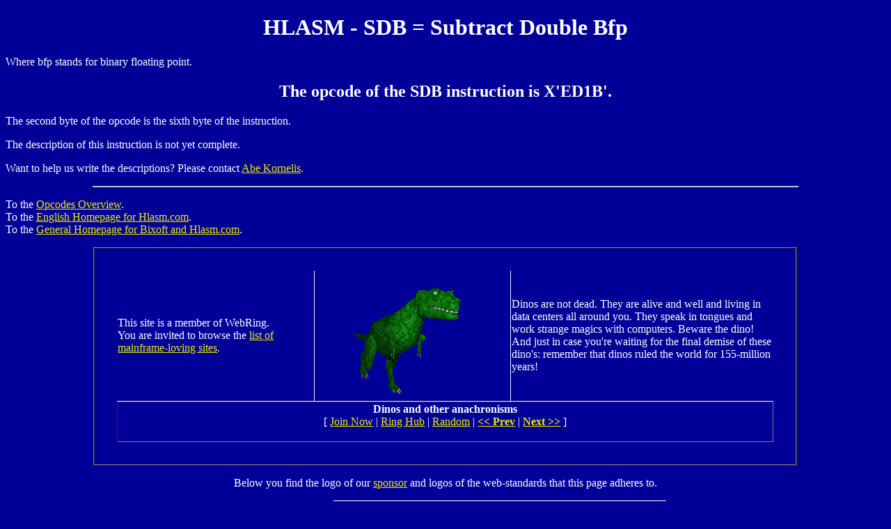

--- FILE ---
content_type: text/html
request_url: https://bixoft.nl/english/opcd/sdb.htm
body_size: 2061
content:
<!DOCTYPE html PUBLIC "-//W3C//DTD XHTML 1.0 Transitional//EN"
    "http://www.w3.org/TR/xhtml1/DTD/xhtml1-transitional.dtd">
<!-- UK -->
<!-- Thanks for reading the source of this document. Hope you enjoy -->
<!-- what you find here. Please let us know if you find any errors. -->
<html xmlns="http://www.w3.org/1999/xhtml"
 xml:lang="en-gb" lang="en-gb">
<head>
<!-- UK -->
<!-- -->
<!-- Saved from http://www.bixoft.com/english/opcd/sdb.htm -->
<!-- -->
<title>HLASM - SDB = Subtract Double Bfp</title>
<meta http-equiv="keywords"    content="Mainframe, Assembler, Programming" />
<meta http-equiv="keywords"    content="MVS, OS/390, z/OS" />
<meta http-equiv="keywords"    content="Assembly, High Level Assembler, HLASM" />
<meta http-equiv="description" content="Description of IBM mainframe instruction SDB" />
<meta http-equiv="robots"      content="index,follow" />
<meta http-equiv="Content-type" content="text/html; charset=utf-8" />
<meta http-equiv="author"       content="Abe Kornelis" />
<meta http-equiv="review"       content="2013-06-09)" />
<meta http-equiv="reply-to"   content="abe@bixoft.nl (Abe Kornelis)" />
<meta http-equiv="generator"    content="BLDWWW" />
<!-- UK -->
<meta http-equiv="content-language" content="en-GB" />
<link rel="stylesheet" href="bixoft.css" type="text/css"
      media="screen" />
</head>

<body bgcolor="#000098" text="#FFFFFF" link="#EEEE00"
      vlink="#C0C0C0" alink="#C0C0C0">

<!-- UK -->
<h1>HLASM - SDB = Subtract Double Bfp</h1>
<p>Where bfp stands for binary floating point.</p>

<h2>The opcode of the SDB instruction is X'ED1B'.</h2>
<p>The second byte of the opcode is the sixth byte of the instruction.</p>

<p>The description of this instruction is not yet complete.</p>

<p>Want to help us write the descriptions? Please contact
  <a href="mailto:abe@bixoft.nl">Abe Kornelis</a>.</p>

<hr class="medium" width="80%" />

<!-- UK -->
<p>
 To the <a href="../opcd00.htm">Opcodes Overview</a>.<br />
 To the <a href="../hlasm.htm">English Homepage for Hlasm.com</a>.<br />
 To the <a href="../../index.htm">General Homepage for Bixoft and Hlasm.com</a>.
</p>

<!-- UK -->
<table class="dino" cellspacing="0" border="2" width="80%" align="center">
 <tr align="left" valign="middle">
  <td class="left" width="30%">
   This site is a member of WebRing.<br />
   You are invited to browse the
   <a href="http://ss.webring.com/navbar?f=l;y=abekornelis;u=10093305">
    list of mainframe-loving sites</a>.
  </td>
  <td class="middle" width="30%">
   <img src="../../images/t-rex.gif" border="0" alt="Running Tyrannosaurus Rex" />
  </td>
  <td class="right" width="40%">
   Dinos are not dead. They are alive and well and living in data centers all
   around you. They speak in tongues and work strange magics with computers.
   Beware the dino! And just in case you're waiting for the final demise of
   these dino's: remember that dinos ruled the world for 155-million years!
  </td>
 </tr>
 <tr align="center" valign="middle">
  <td class="bottom" colspan="3">
   <span class="caption">Dinos and other anachronisms</span><br />
   [ <a href="http://n.webring.com/wrman?ring=dinos&amp;addsite">Join Now</a>
   | <a href="http://n.webring.com/hub?ring=dinos&amp;id=14&amp;hub">Ring Hub</a>
   | <a href="http://n.webring.com/go?ring=dinos&amp;id=14&amp;random">Random</a>
   |
   <span class="caption">
     <a href="http://n.webring.com/go?ring=dinos&amp;id=14&amp;prev">
      &lt;&lt; Prev</a></span>
   |
   <span class="caption">
    <a href="http://n.webring.com/go?ring=dinos&amp;id=14&amp;next">
     Next &gt;&gt;</a></span>
   ]<br />
   &nbsp;
  </td>
 </tr>
</table>

<!-- UK -->
<p class="hlasmrt" align="center">
 Below you find the logo of our
 <a href="../intro.htm">sponsor</a>
 and logos of the web-standards that this page adheres to.</p>

<!-- UK -->
<table class="logo" border="0" cellspacing="0" cellpadding="0" align="center">
 <tr>
  <td class="bixoft" rowspan="2" width="75%" align="right" valign="middle">
   <a href="../../index.htm">
    <img src="../../images/logo.gif" border="0"
     alt="Logo Bixoft, click to return to our home page"
     />
   </a>
  </td>
  <td class="topleft" width="15%" align="right" valign="bottom">
   <a href="http://validator.w3.org/check/referer">
    <img src="../../images/xhtml10.gif" border="0" alt="Valid XHTML 1.0!" />
   </a>
  </td>
  <td class="topright" width="10%" align="left" valign="bottom">
   <a href="http://jigsaw.w3.org/css-validator"
    title="CSS Validator start page">
    <img src="../../images/wcagvcss.gif" border="0" alt="CSS conformance icon" />
   </a>
  </td>
 </tr>
 <tr>
  <!-- td taken by bixoft logo: rowspan="2" -->
  <td class="botleft" width="15%" align="right" valign="top">
   <a href="http://www.w3.org/WAI/WCAG1A-Conformance"
    title="Explanation of Level A Conformance">
    <img src="../../images/wcag10a1.gif" border="0"
     alt="Level A conformance icon, W3C-WAI Web Content Accessibility Guidelines 1.0"
     />
   </a>
  </td>
  <td class="botright" width="10%" align="right" valign="top">
<!-- Bobby conformance not yet completely implemented -->
<!--   <a href="http://www.cast.org/bobby/" -->
<!--    title="Bobby accessibility site"> -->
<!--    <img src="../../images/bobby.gif" border="0" alt="Bobby accessibility icon" /> -->
<!--   </a> -->
  </td>
 </tr>
 <tr>
  <td>&nbsp;</td>
  <td>&nbsp;</td>
  <td>&nbsp;</td>
 </tr>
</table>

<hr class="short" width="50%" />
<p class="footer" align="center">
 Text and sample code by Abe F. Kornelis and Lin Lyons.<br />
 &copy; Copyright B.V. Bixoft, 2004-2006. All rights reserved.<br />
 Bixoft &reg; is a trademark of B.V. Bixoft<br />
 <a href="mailto:bixoft@bixoft.nl">e-mail</a> Bixoft.</p>
</body>
</html>


--- FILE ---
content_type: text/css
request_url: https://bixoft.nl/english/opcd/bixoft.css
body_size: 2651
content:
/* text properties to be defined with span */

/* italic texts */
.bold {
  font-style      : bold }

/* subentry captions in tables in macro documentation */
/* also occurs in resumes and links pages             */
.caption {
  font-weight     : bold }

/* Changed texts anywhere */
.changed {
 color            : red }

/* bold texts in the webring footer area   */
.dinobold {
  font-weight     : bold }

/* word 'default' in macro documentation   */
.docdeflt {
  font-weight     : bold }

/* variable names in macro documentation   */
.docvar {
  font-style      : italic }

/* italic texts */
.italic {
  font-style      : italic }

/* underlined texts */
.underline {
  text_decoration : underline }

/* link properties:                         */
/* active links   : light grey on dark blue */
/* unvisited links: yellow on dark blue     */
/* visited links  : light grey on dark blue */
/* usage          : throughout the site     */
a { }
a:active {
  background      : #000098;
  background-color: #000098;
  color           : #C0C0C0 }
a:link {
  background      : #000098;
  background-color: #000098;
  color           : #EEEE00 }
a:visited {
  background      : #000098;
  background-color: #000098;
  color           : #C0C0C0 }

/* text properties: white on dark blue     */
/* this is the default for the entire site */
body {
  background      : #000098;
  background-color: #000098;
  background-image: none;
  color           : #FFFFFF;
  font-family     : 'Times New Roman', serif, verdana, sans-serif }

/* definition list properties are inherited from body */
dl { }

/* parameter descriptions in documentation */
dl.docparms { }
dl.docparms dt {
  font-weight     : bold }

/* headers: use as much as possible the user's */
/*          or the browser's default settings  */
h1 {
  text-align      : center }

/* chapter headers for asmplus documentation */
h2 {
  text-align      : center }

/* subchapter headers for asmplus documentation */
/* and course dsecsriptions */
h3 {
  text-align      : left }

/* subchapters for Nielsen's document */
/* and course descriptions */
h4 {
  text-align      : left }

/* subchapters for course descriptions */
h5 {
  text-align      : left }

/* Horizontal rules */
hr { }
hr.long {
  width           : 100% }
hr.medium {
  width           : 80% }
hr.short {
  width           : 50% }

/* image properties: no borders, etc.      */
/* this is the default for the entire site */
img {
  border          : 0;
  margin          : 0;
  padding         : 0 }

/* ordered lists use numbers, sublists letters */
ol {
  list-style-type : decimal }
ol ol {
  list-style-type : lower-alpha }

ol.alpha {
  list-style-type : lower-alpha }

/* paragraph properties are normally inherited from body */
p { }

/* Some paragraphs need indentation */
p.indent {
  margin-left     : 5% }

/* Blockquotes are indented left and right */
p.blockquote {
  margin-left     : 5%;
  margin-right    : 5% }

/* copyright notice in sample programs */
p.copy {
  font-size       : larger;
  font-weight     : bold;
  text-align      : center }

/* footers & headers appear centered */
p.footer {
  text-align      : center;
  font-weight     : bold }

p.header {
  text-align      : center;
  font-weight     : bold }

/* remarks: underline first line and indent remainder */
p.remark {
  margin-left     : 2%;
  text-indent     : -2% }
p.remark:first-line {
  text-decoration : underline }

/* root pages have centered text */
p.root {
  text-align      : center }

/* pre-formatted text properties: white on very dark blue */
/* pre-formatted text is used for code samples            */
pre {
  background      : #000060;
  background-color: #000060;
  color           : #FFFFFF;
  font-family     : 'Courier New', monospace, serif, verdana,
                     sans-serif }

/* table properties: none                   */
/* all tables should have a class specified */
table { }

/* table for condition code relations as in BCR instruction */
table.condcode {
  text-align      : left }
table.condcode tr th {
  border-bottom   : thin;
  border-left     : 0;
  border-right    : thin;
  border-style    : ridge;
  border-top      : 0;
  font-weight     : bold }
table.condcode tr th.col1 {
  border-bottom   : thin;
  border-left     : 0;
  border-right    : thin;
  border-style    : ridge;
  border-top      : 0;
  font-weight     : bold }
table.condcode tr td {
  border-bottom   : thin;
  border-left     : 0;
  border-right    : thin;
  border-style    : ridge;
  border-top      : 0;
  vertical-align  : top }
table.condcode tr td.col1 {
  border-bottom   : thin;
  border-left     : 0;
  border-right    : thin;
  border-style    : ridge;
  border-top      : 0;
  font-weight     : bold;
  vertical-align  : top }

/* table for webring logo (running dino)    */
/* this element occurs near the bottom of   */
/* every page                               */
/* The left-hand part contains some text    */
/* The midle part has the running dino      */
/* The right-hand part contains more text   */
table.dino {
  border-style    : ridge;
  margin-bottom   : 0;
  margin-left     : 10%;
  margin-right    : 10%;
  margin-top      : 0;
  padding         : 2em;
  text-align      : center;
  width           : 80% }
table.dino tr td.left {
  border-bottom   : thin;
  border-left     : 0;
  border-right    : 0;
  border-style    : ridge;
  border-top      : 0;
  text-align      : left;
  vertical-align  : middle;
  width           : 30% }
table.dino tr td.middle {
  border-bottom   : thin;
  border-left     : thin;
  border-right    : thin;
  border-style    : ridge;
  border-top      : 0;
  text-align      : center;
  vertical-align  : middle;
  width           : 30% }
table.dino tr td.right {
  border-bottom   : thin;
  border-left     : 0;
  border-right    : 0;
  border-style    : ridge;
  border-top      : 0;
  text-align      : left;
  vertical-align  : middle;
  width           : 40% }
table.dino tr td.bottom {
  text-align      : center;
  vertical-align  : middle }

/* Environment specifications  */
/* used in macro documentation */
table.docenv { }
table.docenv tr th {
  font-weight     : bold;
  text-align      : left;
  vertical-align  : top }
table.docenv tr td {
  border          : 0;
  margin          : 0;
  padding         : 0;
  text-align      : left;
  vertical-align  : top }
table.docenv tr td.col1 {
  border          : 0;
  margin          : 0;
  padding         : 0;
  font-weight     : bold;
  text-align      : left;
  vertical-align  : top;
  width           : 10em }

/* flags tables in introalt pages */
table.flags2 {
  background      : #0000FF;
  background-color: #0000FF;
  border          : thick;
  border-style    : outset;
  margin-bottom   : 2%;
  margin-left     : 25%;
  margin-right    : 25%;
  margin-top      : 2%;
  padding         : 5%;
  width           : 50% }
table.flags2 tr th {
  text-align      : center }
table.flags2 tr td {
  border-style    : ridge;
  margin          : 5%;
  padding         : 5%;
  text-align      : center}

/* link properties for flags:                */
/* active links   : light grey on light blue */
/* unvisited links: yellow on light blue     */
/* visited links  : light grey on light blue */
/* usage          : on pages featuring flags */
table.flags2 a:active {
  background      : #0000FF;
  background-color: #0000FF;
  color           : #C0C0C0 }
table.flags2 a:link {
  background      : #0000FF;
  background-color: #0000FF;
  color           : #EEEE00 }
table.flags2 a:visited {
  background      : #0000FF;
  background-color: #0000FF;
  color           : #C0C0C0 }

/* flags tables in index pages */
table.flags3 {
  background      : #0000FF;
  background-color: #0000FF;
  border          : thick;
  border-style    : outset;
  margin-bottom   : 2%;
  margin-left     : 20%;
  margin-right    : 20%;
  margin-top      : 2%;
  padding         : 5%;
  width           : 60% }
table.flags3 tr th {
  text-align      : center }
table.flags3 tr td {
  border-style    : ridge;
  margin          : 5%;
  padding         : 5%;
  text-align      : center }

/* link properties for flags:                */
/* active links   : light grey on light blue */
/* unvisited links: yellow on light blue     */
/* visited links  : light grey on light blue */
/* usage          : on pages featuring flags */
table.flags3 a:active {
  background      : #0000FF;
  background-color: #0000FF;
  color           : #C0C0C0 }
table.flags3 a:link {
  background      : #0000FF;
  background-color: #0000FF;
  color           : #EEEE00 }
table.flags3 a:visited {
  background      : #0000FF;
  background-color: #0000FF;
  color           : #C0C0C0 }

/* flags tables in header of index and indexall pages */
table.flags4 {
  border          : thick;
  border-style    : outset;
  margin-bottom   : 2%;
  margin-left     : 10%;
  margin-right    : 10%;
  margin-top      : 2%;
  padding         : 5%;
  width           : 80% }
table.flags4 tr th {
  text-align      : center }
table.flags4 tr td {
  border-style    : ridge;
  margin          : 5%;
  padding         : 5%;
  text-align      : center }

/* table for links in root page indexall */
/* also used for addresses in headers for sample programs */
table.index {
  margin-bottom   : 0;
  margin-left     : 10%;
  margin-right    : 10%;
  margin-top      : 0;
  text-align      : left;
  width           : 80% }
table.index tr th {
  font-size       : larger;
  padding         : 2% }
table.index tr td {
  padding         : 2% }

/* table for the list of links          */
/* this table occurs in the footer area */
/* of every non-root page               */
table.links {
  border          : 0;
  margin-left     : 25%;
  margin-right    : 25%;
  text-align      : left;
  width           : 50% }
table.links tr th {
  font-size       : larger;
  padding         : 2%;
  text-align      : center }
table.links tr td {
  padding         : 2%;
  text-align      : left }
table.links tr td.top {
  padding         : 2%;
  text-align      : center }

/* table for logo and associated icons         */
/* this element occurs at the top of every page*/
/* The left-hand part contains Bixoft's logo   */
/* The right-hand part contains various icons  */
/* such as conformance and accessibility icons */
table.logo {
  border          : 0;
  margin          : 0;
  padding         : 0;
  width           : 100% }
table.logo tr td.bixoft {
  border          : 0;
  margin          : 0;
  padding         : 0;
  text-align      : right;
  vertical-align  : middle;
  width           : 75% }
table.logo tr td.topleft {
  border          : 0;
  margin          : 0;
  padding         : 0;
  text-align      : right;
  vertical-align  : bottom;
  width           : 15% }
table.logo tr td.topright {
  border          : 0;
  margin          : 0;
  padding         : 0;
  text-align      : left;
  vertical-align  : bottom;
  width           : 10% }
table.logo tr td.botleft {
  border          : 0;
  margin          : 0;
  padding         : 0;
  text-align      : right;
  vertical-align  : top;
  width           : 15% }
table.logo tr td.botright {
  border          : 0;
  margin          : 0;
  padding         : 0;
  text-align      : left;
  vertical-align  : top;
  width           : 10% }

/* Macro descriptions in         */
/* programs in goodies directory */
table.macdesc { }
table.macdesc tr th {
  font-weight     : bold;
  text-align      : left;
  vertical-align  : top }
table.macdesc tr th.col1 {
  font-weight     : bold;
  text-align      : left;
  vertical-align  : top;
  width           : 6em }
table.macdesc tr td {
  border          : 0;
  margin          : 0;
  padding         : 0;
  text-align      : left;
  vertical-align  : top }

/* macro tables */
table.maclib { }
table.maclib tr th {
  font-weight     : bold;
  text-align      : left;
  vertical-align  : top }
table.maclib tr td {
  border          : 0;
  margin          : 0;
  padding         : 0;
  text-align      : left;
  vertical-align  : top }

/* Main page - new format */
table.newindex {
  background      : #0000C0;
  background-color: #0000C0;
  border          : thick;
  border-style    : outset;
  font-size       : larger;
  margin-bottom   : 2%;
  margin-left     : 5%;
  margin-right    : 5%;
  margin-top      : 2%;
  padding         : 2%;
  width           : 90% }
table.newindex tr td {
  border-style    : ridge;
  margin          : 2%;
  padding         : 2%;
  text-align      : left;
  width           : 50% }
table.newindex tr td a:active {
  background      : #0000C0;
  background-color: #0000C0;
  color           : #D0D0D0 }
table.newindex tr td a:link {
  background      : #0000C0;
  background-color: #0000C0;
  color           : #EEEE00 }
table.newindex tr td a:visited {
  background      : #0000C0;
  background-color: #0000C0;
  color           : #D0D0D0 }

/* Opcodes tables */
table.opcodes { }
table.opcodes tr th {
  border-bottom   : thin;
  border-left     : 0;
  border-right    : thin;
  border-style    : ridge;
  border-top      : 0;
  font-weight     : bold;
  text-align      : left;
  vertical-align  : top }
table.opcodes tr td {
  border-bottom   : thin;
  border-left     : 0;
  border-right    : thin;
  border-style    : ridge;
  border-top      : 0;
  margin          : 0;
  padding         : 0;
  text-align      : center;
  vertical-align  : middle;
  text-align      : left;
  vertical-align  : top;
  width           : 5em }
table.opcodes .old {
  background      : #000060;
  font-style      : italic }
table.opcodes .old a:active {
  background      : #000060;
  background-color: #000060;
  color           : #C0C0C0 }
table.opcodes .old a:link {
  background      : #000060;
  background-color: #000060;
  color           : #EEEE00 }
table.opcodes .old a:visited {
  background      : #000060;
  background-color: #000060;
  color           : #C0C0C0 }

/* Opcode lists */
table.oplist { }
table.oplist tr th {
  border-bottom   : thin;
  border-left     : 0;
  border-right    : thin;
  border-style    : ridge;
  border-top      : 0;
  font-weight     : bold;
  text-align      : left;
  vertical-align  : top }
table.oplist tr td {
  border-bottom   : thin;
  border-left     : 0;
  border-right    : thin;
  border-style    : ridge;
  border-top      : 0;
  margin          : 0;
  padding         : 0;
  text-align      : center;
  vertical-align  : middle;
  text-align      : left;
  vertical-align  : top }
table.oplist .old {
  background      : #000060;
  font-style      : italic }
table.oplist .old a:active {
  background      : #000060;
  background-color: #000060;
  color           : #C0C0C0 }
table.oplist .old a:link {
  background      : #000060;
  background-color: #000060;
  color           : #EEEE00 }
table.oplist .old a:visited {
  background      : #000060;
  background-color: #000060;
  color           : #C0C0C0 }

/* Products page table for logos               */
table.prodlogo { }
table.prodlogo tr th {
  border          : 0;
  margin          : 0;
  padding         : 0;
  width           : 50% }
table.prodlogo tr td {
  border          : 0;
  margin          : 0;
  padding         : 0;
  width           : 50% }

/* Profile tables */
table.profile { }
table.profile tr th {
  font-weight     : bold;
  text-align      : left;
  vertical-align  : top }
table.profile tr th.col1 {
  font-weight     : bold;
  text-align      : left;
  vertical-align  : top;
  width           : 12em }
table.profile tr td {
  border          : 0;
  margin          : 0;
  padding         : 0;
  text-align      : left;
  vertical-align  : top }

/* table for return codes in macro documentation */
table.retcodes { }
table.retcodes tr th {
  font-weight     : bold;
  text-align      : left;
  vertical-align  : top }
table.retcodes tr th.col1 {
  width           : 6em;
  font-weight     : bold;
  text-align      : left;
  vertical-align  : top }
table.retcodes tr td {
  text-align      : left;
  vertical-align  : top }

/* Sitemap overviews */
table.sitemap { }
table.sitemap tr th {
  font-weight     : bold;
  text-align      : left;
  vertical-align  : top }
table.sitemap tr td {
  border          : 0;
  margin          : 0;
  padding         : 0;
  text-align      : left;
  vertical-align  : top }
table.sitemap tr td.col1 {
  border          : 0;
  margin          : 0;
  padding         : 0;
  text-align      : left;
  vertical-align  : top;
  width           : 6em }
table.sitemap tr td.col2 {
  border          : 0;
  margin          : 0;
  padding         : 0;
  text-align      : left;
  vertical-align  : top;
  width           : 60% }
table.sitemap tr td.col3 {
  border          : 0;
  margin          : 0;
  padding         : 0;
  text-align      : left;
  vertical-align  : top }

/* SVClist tables */
table.svclist { }
table.svclist tr th {
  border-bottom   : thin;
  border-left     : 0;
  border-right    : thin;
  border-style    : ridge;
  border-top      : 0;
  font-weight     : bold;
  text-align      : Center;
  vertical-align  : top;
  width           : 15% }
table.svclist tr td {
  border-bottom   : thin;
  border-left     : 0;
  border-right    : thin;
  border-style    : ridge;
  border-top      : 0;
  margin          : 0;
  padding         : 0;
  text-align      : left;
  vertical-align  : top;
  width           : 15% }
table.svclist .col1 {
  width           : 5em }

/* table for syntax specification in macro documentation */
table.syntax {
  text-align      : center }
table.syntax tr td {
  text-align      : left;
  vertical-align  : top }
table.syntax tr td.col1 {
  width           : 10em;
  text-align      : left;
  vertical-align  : top }

/* table with overview of topics */
/* used in the index pages       */
table.topics {
  text-align      : left }
table.topics tr td {
  text-align      : left;
  vertical-align  : top }
table.topics tr td.col1 {
  text-align      : left;
  vertical-align  : top;
  width           : 10em }

/* table for the lists of links             */
/* this table occurs only in the links page */
table.wwwlinks {
  border          : 0;
  padding         : 2%;
  text-align      : left;
  vertical-align  : middle }
table.wwwlinks tr th {
  font-size       : larger;
  padding         : 2%;
  vertical-align  : bottom }
table.wwwlinks tr th.logo {
  font-size       : larger;
  padding         : 2%;
  text-align      : center;
  vertical-align  : bottom }
table.wwwlinks tr td {
  padding         : 2% }
table.wwwlinks tr td.logo {
  padding         : 2%;
  text-align      : center;
  vertical-align  : bottom }

/* unordered lists use bullets, sublists circles */
ul {
  list-style-type : disc }
ul ul {
  list-style-type : circle }
